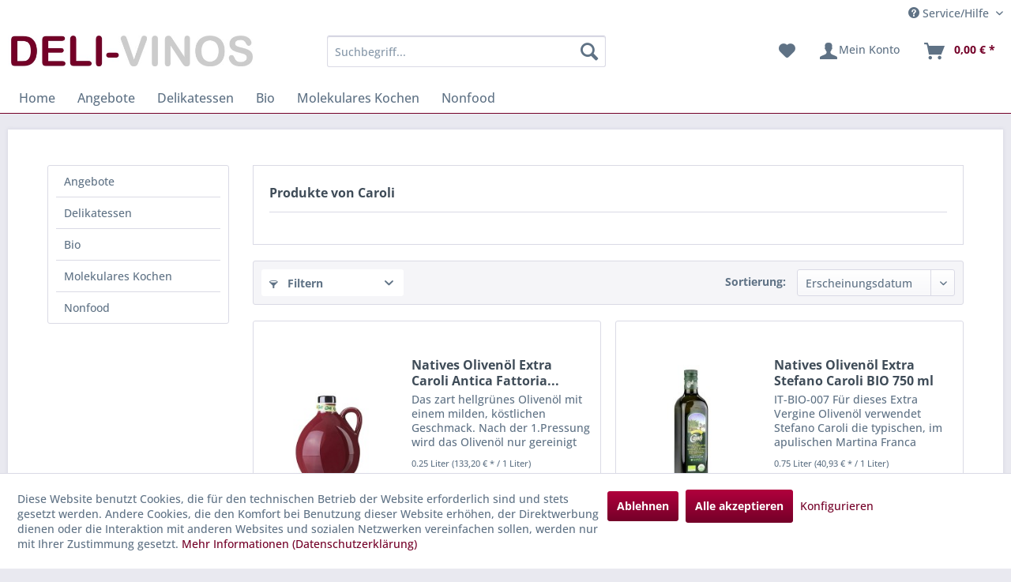

--- FILE ---
content_type: text/html; charset=UTF-8
request_url: https://www.deli-vinos.de/caroli/
body_size: 15405
content:
<!DOCTYPE html> <html class="no-js" lang="de" itemscope="itemscope" itemtype="https://schema.org/WebPage"> <head> <meta charset="utf-8"> <meta name="author" content="" /> <meta name="robots" content="index,follow" /> <meta name="revisit-after" content="15 days" /> <meta name="keywords" content="" /> <meta name="description" content="" /> <meta property="og:type" content="product" /> <meta property="og:site_name" content="DELI-VINOS" /> <meta property="og:title" content="Caroli" /> <meta property="og:description" content="" /> <meta name="twitter:card" content="product" /> <meta name="twitter:site" content="DELI-VINOS" /> <meta name="twitter:title" content="Caroli" /> <meta name="twitter:description" content="" /> <meta property="og:image" content="https://www.deli-vinos.de/media/image/28/dc/bb/logo_delivinos.jpg" /> <meta name="twitter:image" content="https://www.deli-vinos.de/media/image/28/dc/bb/logo_delivinos.jpg" /> <meta itemprop="copyrightHolder" content="DELI-VINOS" /> <meta itemprop="copyrightYear" content="2014" /> <meta itemprop="isFamilyFriendly" content="True" /> <meta itemprop="image" content="https://www.deli-vinos.de/media/image/28/dc/bb/logo_delivinos.jpg" /> <meta name="viewport" content="width=device-width, initial-scale=1.0"> <meta name="mobile-web-app-capable" content="yes"> <meta name="apple-mobile-web-app-title" content="DELI-VINOS"> <meta name="apple-mobile-web-app-capable" content="yes"> <meta name="apple-mobile-web-app-status-bar-style" content="default"> <link rel="apple-touch-icon-precomposed" href="https://www.deli-vinos.de/media/image/20/00/6b/apple_touch_dv180x180.png"> <link rel="shortcut icon" href="https://www.deli-vinos.de/media/unknown/54/09/e6/deli.ico"> <meta name="msapplication-navbutton-color" content="#740028" /> <meta name="application-name" content="DELI-VINOS" /> <meta name="msapplication-starturl" content="https://www.deli-vinos.de/" /> <meta name="msapplication-window" content="width=1024;height=768" /> <meta name="msapplication-TileImage" content="https://www.deli-vinos.de/media/image/23/89/2b/windows_deli150x150.png"> <meta name="msapplication-TileColor" content="#740028"> <meta name="theme-color" content="#740028" /> <link rel="canonical" href="https://www.deli-vinos.de/caroli/"/> <title itemprop="name">Caroli | DELI-VINOS</title> <link href="/web/cache/1749019717_a20bcfe203c256cc44cefc5f43723513.css" media="all" rel="stylesheet" type="text/css" /> <script>var bilobaGtagjsConfig = window.bilobaGtagjsConfig = {"respect_dnt":true,"enabled":true,"currency":"EUR","gaw_id":"857-588-6329","gaw_conversion_id":"997813855\/WRBACJnZxLoBEN_c5dsD","enable_advanced_conversion_data":false,"ga_id":"G-YPJE0ZYV89","ga_optout":true,"ga_anonymizeip":true,"google_business_vertical":"retail","currentConsentManager":"shopwareCookieConsentManager","dataAttributeForCustomConsentManagers":null,"debug_mode_enabled":true,"cookie_note_mode":1,"show_cookie_note":true};</script> <script>
// Disable tracking if the opt-out cookie exists.
var gaDisableStr = 'ga-disable-G-YPJE0ZYV89';
if (document.cookie.indexOf(gaDisableStr + '=true') > -1) {
window[gaDisableStr] = true;
}
// Opt-out function
function gaOptout() {
document.cookie = gaDisableStr + '=true; expires=Thu, 31 Dec 2199 23:59:59 UTC; path=/';
window[gaDisableStr] = true;
}
var bilobaGoogleGtagjs = {
isCookieAllowed: function() {
// Check if third partie consent manager is used and return true
if((window.bilobaGtagjsConfig.currentConsentManager == "cookieBot") || (window.bilobaGtagjsConfig.currentConsentManager == "UserCentrics") || (window.bilobaGtagjsConfig.currentConsentManager == "CCM19") || (window.bilobaGtagjsConfig.currentConsentManager == "CMP") || (window.bilobaGtagjsConfig.currentConsentManager == "cookieFirst")) {
return true;
}
if(document.cookie.indexOf('cookieDeclined=1') !== -1) {
return false;
}
if(document.cookie.indexOf('allowCookie=1') !== -1) {
return true;
}
return document.cookie.indexOf('"name":"biloba_google_gtagjs","active":true') !== -1;
},
isDntValid: function() {
if(bilobaGtagjsConfig.respect_dnt == false) {
return true;
}
// check if dnt is available
if (window.doNotTrack || navigator.doNotTrack || navigator.msDoNotTrack) {
// check if dnt is active
if (window.doNotTrack == "1" || navigator.doNotTrack == "yes" || navigator.doNotTrack == "1" || navigator.msDoNotTrack == "1") {
return false;
}
}
return true;
},
isOptout: function() {
var gaDisableStr = 'ga-disable-' + bilobaGtagjsConfig.ga_id;
if (document.cookie.indexOf(gaDisableStr + '=true') > -1) {
return true;
}
return false;
},
shouldLoad: function() {
return this.isCookieAllowed() && this.isDntValid() && !this.isOptout();
},
loadJs: function(){
var script = document.createElement('script');
// Check if third party Consent Manager is used
if(window.bilobaGtagjsConfig.currentConsentManager == "cookieBot") {
// Set type to text/plain
script.setAttribute('type', 'text/plain');
// Check if expert mode has a value
if(window.bilobaGtagjsConfig.dataAttributeForCustomConsentManagers) {
// Set the dataattribute
script.setAttribute('data-cookieconsent', window.bilobaGtagjsConfig.dataAttributeForCustomConsentManagers);
}else {
// Set the default dataattribute to marketing
script.setAttribute('data-cookieconsent', 'marketing');
}
}else if(window.bilobaGtagjsConfig.currentConsentManager == "UserCentrics") {
// Set type to text/plain
script.setAttribute('type', 'text/plain');
// Check if expert mode has a value
if(window.bilobaGtagjsConfig.dataAttributeForCustomConsentManagers) {
// Set the dataattribute
script.setAttribute('data-usercentrics', window.bilobaGtagjsConfig.dataAttributeForCustomConsentManagers);
}else {
// Set the default dataattribute to marketing
script.setAttribute('data-usercentrics', 'Google Analytics');
}
// If we use CookieFirst
}else if(window.bilobaGtagjsConfig.currentConsentManager == "cookieFirst") {
// Set type to text/plain
script.setAttribute('type', 'text/plain');
// Check if expert mode has a value
if(window.bilobaGtagjsConfig.dataAttributeForCustomConsentManagers) {
// Set the dataattribute
script.setAttribute('data-cookiefirst-category', window.bilobaGtagjsConfig.dataAttributeForCustomConsentManagers);
}else {
// Set the default dataattribute to advertising
script.setAttribute('data-cookiefirst-category', 'advertising');
}
}else if(window.bilobaGtagjsConfig.currentConsentManager == "CCM19") {
// Set type to text/plain
script.setAttribute('type', 'text/x-ccm-loader');
}else if(window.bilobaGtagjsConfig.currentConsentManager == "CMP") {
// Set type to text/plain
script.setAttribute('type', 'text/plain');
// Set the dataattribute
script.setAttribute('data-cmp-vendor', "s26");
// Adding class name
script.setAttribute('class' , "cmplazyload");
}else {
script.setAttribute('type', 'text/javascript');
}
// script.setAttribute('type', 'text/javascript');
script.setAttribute('src', 'https://www.googletagmanager.com/gtag/js?id=' + (bilobaGtagjsConfig.ga_id ? bilobaGtagjsConfig.ga_id : bilobaGtagjsConfig.gaw_id));
document.getElementsByTagName('head')[0].appendChild(script);
},
// consent update event
consentGranted: function() {
gtag('consent', 'update', {
'ad_storage': 'granted',
'ad_user_data': 'granted',
'ad_personalization': 'granted',
'analytics_storage': 'granted'
});
},
isGA4ID: function() {
return bilobaGtagjsConfig.ga_id.startsWith("G");
}
};
window.dataLayer = window.dataLayer || [];
function gtag(){window.dataLayer.push(arguments)};
// LoadJS when the page is loading
if(bilobaGoogleGtagjs.shouldLoad()) {
if((((bilobaGtagjsConfig.ga_id !== '' && bilobaGtagjsConfig.ga_id !== null ) && (bilobaGtagjsConfig.gaw_id !== '' && bilobaGtagjsConfig.gaw_id !== null ))
|| ((bilobaGtagjsConfig.ga_id !== '' && bilobaGtagjsConfig.ga_id !== null )
|| (bilobaGtagjsConfig.gaw_id !== '' && bilobaGtagjsConfig.gaw_id !== null ))) && !bilobaGoogleGtagjs.isOptout()) {
bilobaGoogleGtagjs.loadJs();
}
gtag('consent', 'update', {
'ad_storage': 'granted',
'ad_user_data': 'granted',
'ad_personalization': 'granted',
'analytics_storage': 'granted'
});
}else {
// If Cookie consent is given update storages
gtag('consent', 'default', {
'ad_storage': 'denied',
'ad_user_data': 'denied',
'ad_personalization': 'denied',
'analytics_storage': 'denied'
});
}
gtag('js', new Date());
gtag('config', '857-588-6329', {'send_page_view': false});gtag('config', 'G-YPJE0ZYV89', {'anonymize_ip': true, 'send_page_view': false, 'debug_mode': true});gtag('event','page_view', { google_business_vertical: 'retail'});gtag('event', 'view_item_list', {"currency": 'EUR',"items": [{
"item_id": "F48586",
"item_name": "Natives Olivenöl Extra Caroli Antica Fattoria Krug Bordeaux 250 ml",
"item_brand": "Caroli",
"item_list_name": "Article Listing",
"item_brand": "Caroli",
"quantity": 1,
"list_position": 1,
"price":  33.30,
"google_business_vertical": "retail"
}
,{
"item_id": "F30069",
"item_name": "Natives Olivenöl Extra Stefano Caroli BIO 750 ml",
"item_brand": "Caroli",
"item_list_name": "Article Listing",
"item_brand": "Caroli",
"quantity": 1,
"list_position": 2,
"price":  30.70,
"google_business_vertical": "retail"
}
,{
"item_id": "F25992",
"item_name": "Natives Olivenöl Extra Caroli mit Orange aromatisiert 250 ml",
"item_brand": "Caroli",
"item_list_name": "Article Listing",
"item_brand": "Caroli",
"quantity": 1,
"list_position": 3,
"price":  15.80,
"google_business_vertical": "retail"
}
,{
"item_id": "F25994",
"item_name": "Natives Olivenöl Extra Caroli mit Bergamotte aromatisiert 250 ml",
"item_brand": "Caroli",
"item_list_name": "Article Listing",
"item_brand": "Caroli",
"quantity": 1,
"list_position": 4,
"price":  17.30,
"google_business_vertical": "retail"
}
,{
"item_id": "F14985",
"item_name": "Cotto d´ Uva - eingekochter Traubenmost 250 ml",
"item_brand": "Caroli",
"item_list_name": "Article Listing",
"item_brand": "Caroli",
"quantity": 1,
"list_position": 5,
"price":  14.60,
"google_business_vertical": "retail"
}
,{
"item_id": "F11922",
"item_name": "Natives Olivenöl Extra Caroli Antica Fattoria 1. Pressung 1 l",
"item_brand": "Caroli",
"item_list_name": "Article Listing",
"item_brand": "Caroli",
"quantity": 1,
"list_position": 6,
"price":  36.00,
"google_business_vertical": "retail"
}
,{
"item_id": "F11923",
"item_name": "Natives Olivenöl Extra Caroli Antica Masseria Delicato kräftig fruchtig 250 ml",
"item_brand": "Caroli",
"item_list_name": "Article Listing",
"item_brand": "Caroli",
"quantity": 1,
"list_position": 7,
"price":  14.00,
"google_business_vertical": "retail"
}
,{
"item_id": "F11924",
"item_name": "Natives Olivenöl Extra Caroli Antica Fattoria 1. Pressung 500 ml",
"item_brand": "Caroli",
"item_list_name": "Article Listing",
"item_brand": "Caroli",
"quantity": 1,
"list_position": 8,
"price":  23.00,
"google_business_vertical": "retail"
}
,{
"item_id": "F11933",
"item_name": "Natives Olivenöl Extra Caroli mit Zitrone aromatisiert 250 ml",
"item_brand": "Caroli",
"item_list_name": "Article Listing",
"item_brand": "Caroli",
"quantity": 1,
"list_position": 9,
"price":  17.80,
"google_business_vertical": "retail"
}
,{
"item_id": "F11936",
"item_name": "Natives Olivenöl Extra Caroli mit Rosmarin aromatisiert 250 ml",
"item_brand": "Caroli",
"item_list_name": "Article Listing",
"item_brand": "Caroli",
"quantity": 1,
"list_position": 10,
"price":  18.90,
"google_business_vertical": "retail"
}
,{
"item_id": "F11939",
"item_name": "Natives Olivenöl Extra Caroli mit weißem Trüffel-Aroma aromatisiert 250 ml",
"item_brand": "Caroli",
"item_list_name": "Article Listing",
"item_brand": "Caroli",
"quantity": 1,
"list_position": 11,
"price":  22.60,
"google_business_vertical": "retail"
}
,{
"item_id": "F11940",
"item_name": "Natives Olivenöl Extra Caroli Auslese Monti del Duca zart fruchtig 500 ml",
"item_brand": "Caroli",
"item_list_name": "Article Listing",
"item_brand": "Caroli",
"quantity": 1,
"list_position": 12,
"price":  32.70,
"google_business_vertical": "retail"
}
]
});
</script> </head> <body class="is--ctl-listing is--act-manufacturer" > <div data-paypalUnifiedMetaDataContainer="true" data-paypalUnifiedRestoreOrderNumberUrl="https://www.deli-vinos.de/widgets/PaypalUnifiedOrderNumber/restoreOrderNumber" class="is--hidden"> </div> <input type="hidden" name="sBitGlobalCurrency" value="EUR"/> <input type="hidden" name="sGoogleBussinessVertical" value="retail"/> <div class="page-wrap"> <noscript class="noscript-main"> <div class="alert is--warning"> <div class="alert--icon"> <i class="icon--element icon--warning"></i> </div> <div class="alert--content"> Um DELI-VINOS in vollem Umfang nutzen zu k&ouml;nnen, empfehlen wir Ihnen Javascript in Ihrem Browser zu aktiveren. </div> </div> </noscript> <header class="header-main"> <div class="top-bar"> <div class="container block-group"> <nav class="top-bar--navigation block" role="menubar">   <div class="navigation--entry entry--compare is--hidden" role="menuitem" aria-haspopup="true" data-drop-down-menu="true">   </div> <div class="navigation--entry entry--service has--drop-down" role="menuitem" aria-haspopup="true" data-drop-down-menu="true"> <i class="icon--service"></i> Service/Hilfe <ul class="service--list is--rounded" role="menu"> <li class="service--entry" role="menuitem"> <a class="service--link" href="https://www.deli-vinos.de/barrierefreiheitsstaerkungsgesetz-bfsg" title="Barrierefreiheitsstärkungsgesetz (BFSG)" > Barrierefreiheitsstärkungsgesetz (BFSG) </a> </li> <li class="service--entry" role="menuitem"> <a class="service--link" href="javascript:openCookieConsentManager()" title="Cookie-Einstellungen" > Cookie-Einstellungen </a> </li> <li class="service--entry" role="menuitem"> <a class="service--link" href="https://www.deli-vinos.de/wie-bestelle-ich" title="Wie bestelle ich?" > Wie bestelle ich? </a> </li> <li class="service--entry" role="menuitem"> <a class="service--link" href="https://www.deli-vinos.de/login-nicht-moeglich" title="Login nicht möglich?" target="_parent"> Login nicht möglich? </a> </li> <li class="service--entry" role="menuitem"> <a class="service--link" href="https://www.deli-vinos.de/versand-und-zahlungsbedingungen" title="Versand- und Zahlungsbedingungen" > Versand- und Zahlungsbedingungen </a> </li> <li class="service--entry" role="menuitem"> <a class="service--link" href="https://www.deli-vinos.de/widerrufsrecht" title="Widerrufsrecht" > Widerrufsrecht </a> </li> <li class="service--entry" role="menuitem"> <a class="service--link" href="https://www.deli-vinos.de/agb" title="AGB" > AGB </a> </li> <li class="service--entry" role="menuitem"> <a class="service--link" href="https://www.deli-vinos.de/datenschutz" title="Datenschutz" > Datenschutz </a> </li> <li class="service--entry" role="menuitem"> <a class="service--link" href="https://www.deli-vinos.de/impressum" title="Impressum" > Impressum </a> </li> </ul> </div> </nav> </div> </div> <div class="container header--navigation"> <div class="logo-main block-group" role="banner"> <div class="logo--shop block"> <a class="logo--link" href="https://www.deli-vinos.de/" title="DELI-VINOS - zur Startseite wechseln"> <picture> <source srcset="https://www.deli-vinos.de/media/image/28/dc/bb/logo_delivinos.jpg" media="(min-width: 78.75em)"> <source srcset="https://www.deli-vinos.de/media/image/28/dc/bb/logo_delivinos.jpg" media="(min-width: 64em)"> <source srcset="https://www.deli-vinos.de/media/image/28/dc/bb/logo_delivinos.jpg" media="(min-width: 48em)"> <img srcset="https://www.deli-vinos.de/media/image/28/dc/bb/logo_delivinos.jpg" alt="DELI-VINOS - zur Startseite wechseln" /> </picture> </a> </div> </div> <nav class="shop--navigation block-group"> <ul class="navigation--list block-group" role="menubar"> <li class="navigation--entry entry--menu-left" role="menuitem"> <a class="entry--link entry--trigger btn is--icon-left" href="#offcanvas--left" data-offcanvas="true" data-offCanvasSelector=".sidebar-main" aria-label="Menü"> <i class="icon--menu"></i> Menü </a> </li> <li class="navigation--entry entry--search" role="menuitem" data-search="true" aria-haspopup="true" data-minLength="3"> <a class="btn entry--link entry--trigger" href="#show-hide--search" title="Suche anzeigen / schließen" aria-label="Suche anzeigen / schließen"> <i class="icon--search"></i> <span class="search--display">Suchen</span> </a> <form action="/search" method="get" class="main-search--form"> <input type="search" name="sSearch" aria-label="Suchbegriff..." class="main-search--field" autocomplete="off" autocapitalize="off" placeholder="Suchbegriff..." maxlength="30" /> <button type="submit" class="main-search--button" aria-label="Suchen"> <i class="icon--search"></i> <span class="main-search--text">Suchen</span> </button> <div class="form--ajax-loader">&nbsp;</div> </form> <div class="main-search--results"></div> </li>  <li class="navigation--entry entry--notepad" role="menuitem"> <a href="https://www.deli-vinos.de/note" title="Merkzettel" aria-label="Merkzettel" class="btn"> <i class="icon--heart"></i> </a> </li> <li class="navigation--entry entry--account" role="menuitem" data-offcanvas="true" data-offCanvasSelector=".account--dropdown-navigation"> <a href="https://www.deli-vinos.de/account" title="Mein Konto" aria-label="Mein Konto" class="btn is--icon-left entry--link account--link"> <i class="icon--account"></i> <span class="account--display"> Mein Konto </span> </a> </li> <li class="navigation--entry entry--cart" role="menuitem"> <a class="btn is--icon-left cart--link" href="https://www.deli-vinos.de/checkout/cart" title="Warenkorb" aria-label="Warenkorb"> <span class="cart--display"> Warenkorb </span> <span class="badge is--primary is--minimal cart--quantity is--hidden">0</span> <i class="icon--basket"></i> <span class="cart--amount"> 0,00&nbsp;&euro; * </span> </a> <div class="ajax-loader">&nbsp;</div> </li>  </ul> </nav> <div class="container--ajax-cart" data-collapse-cart="true" data-displayMode="offcanvas"></div> </div> </header> <nav class="navigation-main"> <div class="container" data-menu-scroller="true" data-listSelector=".navigation--list.container" data-viewPortSelector=".navigation--list-wrapper"> <div class="navigation--list-wrapper"> <ul class="navigation--list container" role="menubar" itemscope="itemscope" itemtype="https://schema.org/SiteNavigationElement"> <li class="navigation--entry is--home" role="menuitem"><a class="navigation--link is--first" href="https://www.deli-vinos.de/" title="Home" aria-label="Home" itemprop="url"><span itemprop="name">Home</span></a></li><li class="navigation--entry" role="menuitem"><a class="navigation--link" href="https://www.deli-vinos.de/angebote/" title="Angebote" aria-label="Angebote" itemprop="url"><span itemprop="name">Angebote</span></a></li><li class="navigation--entry" role="menuitem"><a class="navigation--link" href="https://www.deli-vinos.de/delikatessen/" title="Delikatessen" aria-label="Delikatessen" itemprop="url"><span itemprop="name">Delikatessen</span></a></li><li class="navigation--entry" role="menuitem"><a class="navigation--link" href="https://www.deli-vinos.de/bio/" title="Bio" aria-label="Bio" itemprop="url"><span itemprop="name">Bio</span></a></li><li class="navigation--entry" role="menuitem"><a class="navigation--link" href="https://www.deli-vinos.de/molekulares-kochen/" title="Molekulares Kochen" aria-label="Molekulares Kochen" itemprop="url"><span itemprop="name">Molekulares Kochen</span></a></li><li class="navigation--entry" role="menuitem"><a class="navigation--link" href="https://www.deli-vinos.de/nonfood/" title="Nonfood" aria-label="Nonfood" itemprop="url"><span itemprop="name">Nonfood</span></a></li> </ul> </div> </div> </nav> <section class=" content-main container block-group"> <div class="content-main--inner"> <div id='cookie-consent' class='off-canvas is--left block-transition' data-cookie-consent-manager='true' data-cookieTimeout='60'> <div class='cookie-consent--header cookie-consent--close'> Cookie-Einstellungen <i class="icon--arrow-right"></i> </div> <div class='cookie-consent--description'> Diese Website benutzt Cookies, die für den technischen Betrieb der Website erforderlich sind und stets gesetzt werden. Andere Cookies, die den Komfort bei Benutzung dieser Website erhöhen, der Direktwerbung dienen oder die Interaktion mit anderen Websites und sozialen Netzwerken vereinfachen sollen, werden nur mit Ihrer Zustimmung gesetzt. </div> <div class='cookie-consent--configuration'> <div class='cookie-consent--configuration-header'> <div class='cookie-consent--configuration-header-text'>Konfiguration</div> </div> <div class='cookie-consent--configuration-main'> <div class='cookie-consent--group'> <input type="hidden" class="cookie-consent--group-name" value="technical" /> <label class="cookie-consent--group-state cookie-consent--state-input cookie-consent--required"> <input type="checkbox" name="technical-state" class="cookie-consent--group-state-input" disabled="disabled" checked="checked"/> <span class="cookie-consent--state-input-element"></span> </label> <div class='cookie-consent--group-title' data-collapse-panel='true' data-contentSiblingSelector=".cookie-consent--group-container"> <div class="cookie-consent--group-title-label cookie-consent--state-label"> Technisch erforderlich </div> <span class="cookie-consent--group-arrow is-icon--right"> <i class="icon--arrow-right"></i> </span> </div> <div class='cookie-consent--group-container'> <div class='cookie-consent--group-description'> Diese Cookies sind für die Grundfunktionen des Shops notwendig. </div> <div class='cookie-consent--cookies-container'> <div class='cookie-consent--cookie'> <input type="hidden" class="cookie-consent--cookie-name" value="cookieDeclined" /> <label class="cookie-consent--cookie-state cookie-consent--state-input cookie-consent--required"> <input type="checkbox" name="cookieDeclined-state" class="cookie-consent--cookie-state-input" disabled="disabled" checked="checked" /> <span class="cookie-consent--state-input-element"></span> </label> <div class='cookie--label cookie-consent--state-label'> "Alle Cookies ablehnen" Cookie </div> </div> <div class='cookie-consent--cookie'> <input type="hidden" class="cookie-consent--cookie-name" value="allowCookie" /> <label class="cookie-consent--cookie-state cookie-consent--state-input cookie-consent--required"> <input type="checkbox" name="allowCookie-state" class="cookie-consent--cookie-state-input" disabled="disabled" checked="checked" /> <span class="cookie-consent--state-input-element"></span> </label> <div class='cookie--label cookie-consent--state-label'> "Alle Cookies annehmen" Cookie </div> </div> <div class='cookie-consent--cookie'> <input type="hidden" class="cookie-consent--cookie-name" value="shop" /> <label class="cookie-consent--cookie-state cookie-consent--state-input cookie-consent--required"> <input type="checkbox" name="shop-state" class="cookie-consent--cookie-state-input" disabled="disabled" checked="checked" /> <span class="cookie-consent--state-input-element"></span> </label> <div class='cookie--label cookie-consent--state-label'> Ausgewählter Shop </div> </div> <div class='cookie-consent--cookie'> <input type="hidden" class="cookie-consent--cookie-name" value="csrf_token" /> <label class="cookie-consent--cookie-state cookie-consent--state-input cookie-consent--required"> <input type="checkbox" name="csrf_token-state" class="cookie-consent--cookie-state-input" disabled="disabled" checked="checked" /> <span class="cookie-consent--state-input-element"></span> </label> <div class='cookie--label cookie-consent--state-label'> CSRF-Token </div> </div> <div class='cookie-consent--cookie'> <input type="hidden" class="cookie-consent--cookie-name" value="cookiePreferences" /> <label class="cookie-consent--cookie-state cookie-consent--state-input cookie-consent--required"> <input type="checkbox" name="cookiePreferences-state" class="cookie-consent--cookie-state-input" disabled="disabled" checked="checked" /> <span class="cookie-consent--state-input-element"></span> </label> <div class='cookie--label cookie-consent--state-label'> Cookie-Einstellungen </div> </div> <div class='cookie-consent--cookie'> <input type="hidden" class="cookie-consent--cookie-name" value="x-cache-context-hash" /> <label class="cookie-consent--cookie-state cookie-consent--state-input cookie-consent--required"> <input type="checkbox" name="x-cache-context-hash-state" class="cookie-consent--cookie-state-input" disabled="disabled" checked="checked" /> <span class="cookie-consent--state-input-element"></span> </label> <div class='cookie--label cookie-consent--state-label'> Individuelle Preise </div> </div> <div class='cookie-consent--cookie'> <input type="hidden" class="cookie-consent--cookie-name" value="nocache" /> <label class="cookie-consent--cookie-state cookie-consent--state-input cookie-consent--required"> <input type="checkbox" name="nocache-state" class="cookie-consent--cookie-state-input" disabled="disabled" checked="checked" /> <span class="cookie-consent--state-input-element"></span> </label> <div class='cookie--label cookie-consent--state-label'> Kundenspezifisches Caching </div> </div> <div class='cookie-consent--cookie'> <input type="hidden" class="cookie-consent--cookie-name" value="paypal-cookies" /> <label class="cookie-consent--cookie-state cookie-consent--state-input cookie-consent--required"> <input type="checkbox" name="paypal-cookies-state" class="cookie-consent--cookie-state-input" disabled="disabled" checked="checked" /> <span class="cookie-consent--state-input-element"></span> </label> <div class='cookie--label cookie-consent--state-label'> PayPal-Zahlungen </div> </div> <div class='cookie-consent--cookie'> <input type="hidden" class="cookie-consent--cookie-name" value="session" /> <label class="cookie-consent--cookie-state cookie-consent--state-input cookie-consent--required"> <input type="checkbox" name="session-state" class="cookie-consent--cookie-state-input" disabled="disabled" checked="checked" /> <span class="cookie-consent--state-input-element"></span> </label> <div class='cookie--label cookie-consent--state-label'> Session </div> </div> <div class='cookie-consent--cookie'> <input type="hidden" class="cookie-consent--cookie-name" value="currency" /> <label class="cookie-consent--cookie-state cookie-consent--state-input cookie-consent--required"> <input type="checkbox" name="currency-state" class="cookie-consent--cookie-state-input" disabled="disabled" checked="checked" /> <span class="cookie-consent--state-input-element"></span> </label> <div class='cookie--label cookie-consent--state-label'> Währungswechsel </div> </div> </div> </div> </div> <div class='cookie-consent--group'> <input type="hidden" class="cookie-consent--group-name" value="comfort" /> <label class="cookie-consent--group-state cookie-consent--state-input"> <input type="checkbox" name="comfort-state" class="cookie-consent--group-state-input"/> <span class="cookie-consent--state-input-element"></span> </label> <div class='cookie-consent--group-title' data-collapse-panel='true' data-contentSiblingSelector=".cookie-consent--group-container"> <div class="cookie-consent--group-title-label cookie-consent--state-label"> Komfortfunktionen </div> <span class="cookie-consent--group-arrow is-icon--right"> <i class="icon--arrow-right"></i> </span> </div> <div class='cookie-consent--group-container'> <div class='cookie-consent--group-description'> Diese Cookies werden genutzt um das Einkaufserlebnis noch ansprechender zu gestalten, beispielsweise für die Wiedererkennung des Besuchers. </div> <div class='cookie-consent--cookies-container'> <div class='cookie-consent--cookie'> <input type="hidden" class="cookie-consent--cookie-name" value="sUniqueID" /> <label class="cookie-consent--cookie-state cookie-consent--state-input"> <input type="checkbox" name="sUniqueID-state" class="cookie-consent--cookie-state-input" /> <span class="cookie-consent--state-input-element"></span> </label> <div class='cookie--label cookie-consent--state-label'> Merkzettel </div> </div> </div> </div> </div> <div class='cookie-consent--group'> <input type="hidden" class="cookie-consent--group-name" value="statistics" /> <label class="cookie-consent--group-state cookie-consent--state-input"> <input type="checkbox" name="statistics-state" class="cookie-consent--group-state-input"/> <span class="cookie-consent--state-input-element"></span> </label> <div class='cookie-consent--group-title' data-collapse-panel='true' data-contentSiblingSelector=".cookie-consent--group-container"> <div class="cookie-consent--group-title-label cookie-consent--state-label"> Statistik & Tracking </div> <span class="cookie-consent--group-arrow is-icon--right"> <i class="icon--arrow-right"></i> </span> </div> <div class='cookie-consent--group-container'> <div class='cookie-consent--cookies-container'> <div class='cookie-consent--cookie'> <input type="hidden" class="cookie-consent--cookie-name" value="x-ua-device" /> <label class="cookie-consent--cookie-state cookie-consent--state-input"> <input type="checkbox" name="x-ua-device-state" class="cookie-consent--cookie-state-input" /> <span class="cookie-consent--state-input-element"></span> </label> <div class='cookie--label cookie-consent--state-label'> Endgeräteerkennung </div> </div> <div class='cookie-consent--cookie'> <input type="hidden" class="cookie-consent--cookie-name" value="biloba_google_gtagjs" /> <label class="cookie-consent--cookie-state cookie-consent--state-input"> <input type="checkbox" name="biloba_google_gtagjs-state" class="cookie-consent--cookie-state-input" /> <span class="cookie-consent--state-input-element"></span> </label> <div class='cookie--label cookie-consent--state-label'> Google Analytics / AdWords </div> </div> <div class='cookie-consent--cookie'> <input type="hidden" class="cookie-consent--cookie-name" value="partner" /> <label class="cookie-consent--cookie-state cookie-consent--state-input"> <input type="checkbox" name="partner-state" class="cookie-consent--cookie-state-input" /> <span class="cookie-consent--state-input-element"></span> </label> <div class='cookie--label cookie-consent--state-label'> Partnerprogramm </div> </div> </div> </div> </div> </div> </div> <div class="cookie-consent--save"> <input class="cookie-consent--save-button btn is--primary" type="button" value="Einstellungen speichern" /> </div> </div> <aside class="sidebar-main off-canvas"> <div class="navigation--smartphone"> <ul class="navigation--list "> <li class="navigation--entry entry--close-off-canvas"> <a href="#close-categories-menu" title="Menü schließen" class="navigation--link"> Menü schließen <i class="icon--arrow-right"></i> </a> </li> </ul> <div class="mobile--switches">   </div> </div> <div class="sidebar--categories-wrapper" data-subcategory-nav="true" data-mainCategoryId="3" data-categoryId="0" data-fetchUrl=""> <div class="categories--headline navigation--headline"> Kategorien </div> <div class="sidebar--categories-navigation"> <ul class="sidebar--navigation categories--navigation navigation--list is--drop-down is--level0 is--rounded" role="menu"> <li class="navigation--entry" role="menuitem"> <a class="navigation--link" href="https://www.deli-vinos.de/angebote/" data-categoryId="597" data-fetchUrl="/widgets/listing/getCategory/categoryId/597" title="Angebote" > Angebote </a> </li> <li class="navigation--entry has--sub-children" role="menuitem"> <a class="navigation--link link--go-forward" href="https://www.deli-vinos.de/delikatessen/" data-categoryId="5" data-fetchUrl="/widgets/listing/getCategory/categoryId/5" title="Delikatessen" > Delikatessen <span class="is--icon-right"> <i class="icon--arrow-right"></i> </span> </a> </li> <li class="navigation--entry has--sub-children" role="menuitem"> <a class="navigation--link link--go-forward" href="https://www.deli-vinos.de/bio/" data-categoryId="9" data-fetchUrl="/widgets/listing/getCategory/categoryId/9" title="Bio" > Bio <span class="is--icon-right"> <i class="icon--arrow-right"></i> </span> </a> </li> <li class="navigation--entry has--sub-children" role="menuitem"> <a class="navigation--link link--go-forward" href="https://www.deli-vinos.de/molekulares-kochen/" data-categoryId="12" data-fetchUrl="/widgets/listing/getCategory/categoryId/12" title="Molekulares Kochen" > Molekulares Kochen <span class="is--icon-right"> <i class="icon--arrow-right"></i> </span> </a> </li> <li class="navigation--entry has--sub-children" role="menuitem"> <a class="navigation--link link--go-forward" href="https://www.deli-vinos.de/nonfood/" data-categoryId="7" data-fetchUrl="/widgets/listing/getCategory/categoryId/7" title="Nonfood" > Nonfood <span class="is--icon-right"> <i class="icon--arrow-right"></i> </span> </a> </li> </ul> </div> <div class="shop-sites--container is--rounded"> <div class="shop-sites--headline navigation--headline"> Informationen </div> <ul class="shop-sites--navigation sidebar--navigation navigation--list is--drop-down is--level0" role="menu"> <li class="navigation--entry" role="menuitem"> <a class="navigation--link" href="https://www.deli-vinos.de/barrierefreiheitsstaerkungsgesetz-bfsg" title="Barrierefreiheitsstärkungsgesetz (BFSG)" data-categoryId="68" data-fetchUrl="/widgets/listing/getCustomPage/pageId/68" > Barrierefreiheitsstärkungsgesetz (BFSG) </a> </li> <li class="navigation--entry" role="menuitem"> <a class="navigation--link" href="javascript:openCookieConsentManager()" title="Cookie-Einstellungen" data-categoryId="64" data-fetchUrl="/widgets/listing/getCustomPage/pageId/64" > Cookie-Einstellungen </a> </li> <li class="navigation--entry" role="menuitem"> <a class="navigation--link" href="https://www.deli-vinos.de/wie-bestelle-ich" title="Wie bestelle ich?" data-categoryId="43" data-fetchUrl="/widgets/listing/getCustomPage/pageId/43" > Wie bestelle ich? </a> </li> <li class="navigation--entry" role="menuitem"> <a class="navigation--link" href="https://www.deli-vinos.de/login-nicht-moeglich" title="Login nicht möglich?" data-categoryId="54" data-fetchUrl="/widgets/listing/getCustomPage/pageId/54" target="_parent"> Login nicht möglich? </a> </li> <li class="navigation--entry" role="menuitem"> <a class="navigation--link" href="https://www.deli-vinos.de/versand-und-zahlungsbedingungen" title="Versand- und Zahlungsbedingungen" data-categoryId="6" data-fetchUrl="/widgets/listing/getCustomPage/pageId/6" > Versand- und Zahlungsbedingungen </a> </li> <li class="navigation--entry" role="menuitem"> <a class="navigation--link" href="https://www.deli-vinos.de/widerrufsrecht" title="Widerrufsrecht" data-categoryId="8" data-fetchUrl="/widgets/listing/getCustomPage/pageId/8" > Widerrufsrecht </a> </li> <li class="navigation--entry" role="menuitem"> <a class="navigation--link" href="https://www.deli-vinos.de/agb" title="AGB" data-categoryId="4" data-fetchUrl="/widgets/listing/getCustomPage/pageId/4" > AGB </a> </li> <li class="navigation--entry" role="menuitem"> <a class="navigation--link" href="https://www.deli-vinos.de/datenschutz" title="Datenschutz" data-categoryId="7" data-fetchUrl="/widgets/listing/getCustomPage/pageId/7" > Datenschutz </a> </li> <li class="navigation--entry" role="menuitem"> <a class="navigation--link" href="https://www.deli-vinos.de/impressum" title="Impressum" data-categoryId="3" data-fetchUrl="/widgets/listing/getCustomPage/pageId/3" > Impressum </a> </li> </ul> </div> </div> </aside> <div class="content--wrapper"> <div class="content listing--content"> <div class="vendor--info panel has--border"> <h1 class="panel--title is--underline"> Produkte von Caroli </h1> <div class="panel--body is--wide"> </div> </div> <div class="listing--wrapper"> <div data-listing-actions="true" class="listing--actions is--rounded without-pagination"> <div class="action--filter-btn"> <a href="#" class="filter--trigger btn is--small" data-filter-trigger="true" data-offcanvas="true" data-offCanvasSelector=".action--filter-options" data-closeButtonSelector=".filter--close-btn"> <i class="icon--filter"></i> Filtern <span class="action--collapse-icon"></span> </a> </div> <form class="action--sort action--content block" method="get" data-action-form="true"> <input type="hidden" name="p" value="1"> <label for="o" class="sort--label action--label">Sortierung:</label> <div class="sort--select select-field"> <select id="o" name="o" class="sort--field action--field" data-auto-submit="true" > <option value="1" selected="selected">Erscheinungsdatum</option> <option value="2">Beliebtheit</option> <option value="3">Niedrigster Preis</option> <option value="4">Höchster Preis</option> <option value="5">Artikelbezeichnung</option> </select> </div> </form> <div class="action--filter-options off-canvas"> <a href="#" class="filter--close-btn" data-show-products-text="%s Produkt(e) anzeigen"> Filter schließen <i class="icon--arrow-right"></i> </a> <div class="filter--container"> <form id="filter" method="get" data-filter-form="true" data-is-in-sidebar="false" data-listing-url="https://www.deli-vinos.de/widgets/listing/listingCount/sSupplier/171/sCategory/3" data-is-filtered="0" data-load-facets="false" data-instant-filter-result="false" class=""> <div class="filter--actions filter--actions-top"> <button type="submit" class="btn is--primary filter--btn-apply is--large is--icon-right" disabled="disabled"> <span class="filter--count"></span> Produkte anzeigen <i class="icon--cycle"></i> </button> </div> <input type="hidden" name="p" value="1"/> <input type="hidden" name="o" value="1"/> <input type="hidden" name="n" value="12"/> <div class="filter--facet-container"> <div class="filter-panel filter--value facet--immediate_delivery" data-filter-type="value" data-facet-name="immediate_delivery" data-field-name="delivery"> <div class="filter-panel--flyout"> <label class="filter-panel--title" for="delivery" title="Sofort lieferbar"> Sofort lieferbar </label> <span class="filter-panel--input filter-panel--checkbox"> <input type="checkbox" id="delivery" name="delivery" value="1" /> <span class="input--state checkbox--state">&nbsp;</span> </span> </div> </div> <div class="filter-panel filter--range facet--price" data-filter-type="range" data-facet-name="price" data-field-name="price"> <div class="filter-panel--flyout"> <label class="filter-panel--title" title="Preis"> Preis </label> <span class="filter-panel--icon"></span> <div class="filter-panel--content"> <div class="range-slider" data-range-slider="true" data-roundPretty="false" data-labelFormat="0,00&nbsp;&euro;" data-suffix="" data-stepCount="100" data-stepCurve="linear" data-startMin="14" data-digits="2" data-startMax="42" data-rangeMin="14" data-rangeMax="42"> <input type="hidden" id="min" name="min" data-range-input="min" value="14" disabled="disabled" /> <input type="hidden" id="max" name="max" data-range-input="max" value="42" disabled="disabled" /> <div class="filter-panel--range-info"> <span class="range-info--min"> von </span> <label class="range-info--label" for="min" data-range-label="min"> 14 </label> <span class="range-info--max"> bis </span> <label class="range-info--label" for="max" data-range-label="max"> 42 </label> </div> </div> </div> </div> </div> </div> <div class="filter--active-container" data-reset-label="Alle Filter zurücksetzen"> </div> <div class="filter--actions filter--actions-bottom"> <button type="submit" class="btn is--primary filter--btn-apply is--large is--icon-right" disabled="disabled"> <span class="filter--count"></span> Produkte anzeigen <i class="icon--cycle"></i> </button> </div> </form> </div> </div> <div class="listing--paging panel--paging"> <a title="" aria-label="" class="paging--link is--active">1</a> <a href="/caroli/?p=2" title="Nächste Seite" aria-label="Nächste Seite" class="paging--link paging--next" data-action-link="true"> <i class="icon--arrow-right"></i> </a> <a href="/caroli/?p=2" title="Letzte Seite" aria-label="Letzte Seite" class="paging--link paging--next" data-action-link="true"> <i class="icon--arrow-right"></i> <i class="icon--arrow-right"></i> </a> <span class="paging--display"> von <strong>2</strong> </span> <form class="action--per-page action--content block" method="get" data-action-form="true"> <input type="hidden" name="p" value="1"> <label for="n" class="per-page--label action--label">Artikel pro Seite:</label> <div class="per-page--select select-field"> <select id="n" name="n" class="per-page--field action--field" data-auto-submit="true" > <option value="12" selected="selected">12</option> <option value="24" >24</option> <option value="36" >36</option> <option value="48" >48</option> </select> </div> </form> </div> </div> <div class="listing--container"> <div class="listing-no-filter-result"> <div class="alert is--info is--rounded is--hidden"> <div class="alert--icon"> <i class="icon--element icon--info"></i> </div> <div class="alert--content"> Für die Filterung wurden keine Ergebnisse gefunden! </div> </div> </div> <div class="listing" data-ajax-wishlist="true" data-compare-ajax="true" data-infinite-scrolling="true" data-productBoxLayout="basic" data-ajaxUrl="/widgets/Listing/ajaxListing/sSupplier/171" data-loadPreviousSnippet="Vorherige Artikel laden" data-loadMoreSnippet="Weitere Artikel laden" data-categoryId="3" data-pages="2" data-threshold="2" data-pageShortParameter="p"> <div class="product--box box--basic" data-page-index="1" data-ordernumber="F48586" > <div class="box--content is--rounded"> <div class="product--badges"> </div> <div class="product--info"> <a href="https://www.deli-vinos.de/delikatessen/oele/italien/13307/natives-olivenoel-extra-caroli-antica-fattoria-krug-bordeaux-250-ml" title="Natives Olivenöl Extra Caroli Antica Fattoria Krug Bordeaux 250 ml" class="product--image" data-product-ordernumber="F48586"data-product-name="Natives Olivenöl Extra Caroli Antica Fattoria Krug Bordeaux 250 ml"data-category-info=""data-product-price="33.30" > <span class="image--element"> <span class="image--media"> <img srcset="https://www.deli-vinos.de/media/image/e6/81/26/48586_200x200.jpg, https://www.deli-vinos.de/media/image/00/15/c4/48586_200x200@2x.jpg 2x" alt="Caroli - Natives Olivenöl Extra Caroli Antica Fattoria Krug Bordeaux" data-extension="jpg" title="Caroli - Natives Olivenöl Extra Caroli Antica Fattoria Krug Bordeaux" /> </span> </span> </a> <div class="product--rating-container"> </div> <a href="https://www.deli-vinos.de/delikatessen/oele/italien/13307/natives-olivenoel-extra-caroli-antica-fattoria-krug-bordeaux-250-ml" class="product--title" title="Natives Olivenöl Extra Caroli Antica Fattoria Krug Bordeaux 250 ml" data-product-ordernumber="F48586" data-product-name="Natives Olivenöl Extra Caroli Antica Fattoria Krug Bordeaux 250 ml" data-product-price="33.30" data-category-info="" data-manufaturer-name="Caroli"> Natives Olivenöl Extra Caroli Antica Fattoria... </a> <div class="product--description"> Das zart hellgrünes Olivenöl mit einem milden, köstlichen Geschmack. Nach der 1.Pressung wird das Olivenöl nur gereinigt und gefiltert. Optimal für Rohkostsalate und Verfeinern von leichten Gerichten. Natives Olivenöl Extra. Natives... </div> <div class="product--price-info"> <div class="price--unit" title=" 0.25 Liter (133,20&nbsp;&euro; * / 1 Liter)"> <span class="price--label label--purchase-unit is--bold is--nowrap"> </span> <span class="is--nowrap"> 0.25 Liter </span> <span class="is--nowrap"> (133,20&nbsp;&euro; * / 1 Liter) </span> </div> <div class="product--price"> <span class="price--default is--nowrap"> 33,30&nbsp;&euro; * </span> </div> </div> <div class="product--actions"> <form action="https://www.deli-vinos.de/compare/add_article/articleID/13307" method="post"> <button type="submit" title="Vergleichen" aria-label="Vergleichen" class="product--action action--compare" data-product-compare-add="true"> <i class="icon--compare"></i> Vergleichen </button> </form> <form action="https://www.deli-vinos.de/note/add/ordernumber/F48586" method="post"> <button type="submit" title="Auf den Merkzettel" aria-label="Auf den Merkzettel" class="product--action action--note" data-ajaxUrl="https://www.deli-vinos.de/note/ajaxAdd/ordernumber/F48586" data-text="Gemerkt"> <i class="icon--heart"></i> <span class="action--text">Merken</span> </button> </form> </div> </div> </div> </div> <div class="product--box box--basic" data-page-index="1" data-ordernumber="F30069" > <div class="box--content is--rounded"> <div class="product--badges"> </div> <div class="product--info"> <a href="https://www.deli-vinos.de/bio/essig-oele-fette/4600/natives-olivenoel-extra-stefano-caroli-bio-750-ml" title="Natives Olivenöl Extra Stefano Caroli BIO 750 ml" class="product--image" data-product-ordernumber="F30069"data-product-name="Natives Olivenöl Extra Stefano Caroli BIO 750 ml"data-category-info=""data-product-price="30.70" > <span class="image--element"> <span class="image--media"> <img srcset="https://www.deli-vinos.de/media/image/c0/79/3e/30069_200x200.jpg, https://www.deli-vinos.de/media/image/54/f5/bf/30069_200x200@2x.jpg 2x" alt="Caroli - Natives Olivenöl Extra Stefano Caroli BIO" data-extension="jpg" title="Caroli - Natives Olivenöl Extra Stefano Caroli BIO" /> </span> </span> </a> <div class="product--rating-container"> </div> <a href="https://www.deli-vinos.de/bio/essig-oele-fette/4600/natives-olivenoel-extra-stefano-caroli-bio-750-ml" class="product--title" title="Natives Olivenöl Extra Stefano Caroli BIO 750 ml" data-product-ordernumber="F30069" data-product-name="Natives Olivenöl Extra Stefano Caroli BIO 750 ml" data-product-price="30.70" data-category-info="" data-manufaturer-name="Caroli"> Natives Olivenöl Extra Stefano Caroli BIO 750 ml </a> <div class="product--description"> IT-BIO-007 Für dieses Extra Vergine Olivenöl verwendet Stefano Caroli die typischen, im apulischen Martina Franca kultivierten Olivensorten Pechioline, Carolea, Leccino, Nociara, Cellino und Olivastra di Martina Franca. Das ungefilterte... </div> <div class="product--price-info"> <div class="price--unit" title=" 0.75 Liter (40,93&nbsp;&euro; * / 1 Liter)"> <span class="price--label label--purchase-unit is--bold is--nowrap"> </span> <span class="is--nowrap"> 0.75 Liter </span> <span class="is--nowrap"> (40,93&nbsp;&euro; * / 1 Liter) </span> </div> <div class="product--price"> <span class="price--default is--nowrap"> 30,70&nbsp;&euro; * </span> </div> </div> <div class="product--actions"> <form action="https://www.deli-vinos.de/compare/add_article/articleID/4600" method="post"> <button type="submit" title="Vergleichen" aria-label="Vergleichen" class="product--action action--compare" data-product-compare-add="true"> <i class="icon--compare"></i> Vergleichen </button> </form> <form action="https://www.deli-vinos.de/note/add/ordernumber/F30069" method="post"> <button type="submit" title="Auf den Merkzettel" aria-label="Auf den Merkzettel" class="product--action action--note" data-ajaxUrl="https://www.deli-vinos.de/note/ajaxAdd/ordernumber/F30069" data-text="Gemerkt"> <i class="icon--heart"></i> <span class="action--text">Merken</span> </button> </form> </div> </div> </div> </div> <div class="product--box box--basic" data-page-index="1" data-ordernumber="F25992" > <div class="box--content is--rounded"> <div class="product--badges"> </div> <div class="product--info"> <a href="https://www.deli-vinos.de/delikatessen/oele/italien/3661/natives-olivenoel-extra-caroli-mit-orange-aromatisiert-250-ml" title="Natives Olivenöl Extra Caroli mit Orange aromatisiert 250 ml" class="product--image" data-product-ordernumber="F25992"data-product-name="Natives Olivenöl Extra Caroli mit Orange aromatisiert 250 ml"data-category-info=""data-product-price="15.80" > <span class="image--element"> <span class="image--media"> <img srcset="https://www.deli-vinos.de/media/image/e7/cb/5f/25992_200x200.jpg, https://www.deli-vinos.de/media/image/b3/07/cf/25992_200x200@2x.jpg 2x" alt="Caroli - Natives Olivenöl Extra Caroli mit Orange aromatisiert" data-extension="jpg" title="Caroli - Natives Olivenöl Extra Caroli mit Orange aromatisiert" /> </span> </span> </a> <div class="product--rating-container"> </div> <a href="https://www.deli-vinos.de/delikatessen/oele/italien/3661/natives-olivenoel-extra-caroli-mit-orange-aromatisiert-250-ml" class="product--title" title="Natives Olivenöl Extra Caroli mit Orange aromatisiert 250 ml" data-product-ordernumber="F25992" data-product-name="Natives Olivenöl Extra Caroli mit Orange aromatisiert 250 ml" data-product-price="15.80" data-category-info="" data-manufaturer-name="Caroli"> Natives Olivenöl Extra Caroli mit Orange... </a> <div class="product--description"> Der feine Geschmack des milden Olivenöls und das frische Aroma von Orangen machen dieses Öl zu einem fast unentbehrlichen Produkt, nicht nur für die Top-Gastronomie. Durch die Zugabe von natürlichem Orangenaroma bietet dieses native... </div> <div class="product--price-info"> <div class="price--unit" title=" 0.25 Liter (63,20&nbsp;&euro; * / 1 Liter)"> <span class="price--label label--purchase-unit is--bold is--nowrap"> </span> <span class="is--nowrap"> 0.25 Liter </span> <span class="is--nowrap"> (63,20&nbsp;&euro; * / 1 Liter) </span> </div> <div class="product--price"> <span class="price--default is--nowrap"> 15,80&nbsp;&euro; * </span> </div> </div> <div class="product--actions"> <form action="https://www.deli-vinos.de/compare/add_article/articleID/3661" method="post"> <button type="submit" title="Vergleichen" aria-label="Vergleichen" class="product--action action--compare" data-product-compare-add="true"> <i class="icon--compare"></i> Vergleichen </button> </form> <form action="https://www.deli-vinos.de/note/add/ordernumber/F25992" method="post"> <button type="submit" title="Auf den Merkzettel" aria-label="Auf den Merkzettel" class="product--action action--note" data-ajaxUrl="https://www.deli-vinos.de/note/ajaxAdd/ordernumber/F25992" data-text="Gemerkt"> <i class="icon--heart"></i> <span class="action--text">Merken</span> </button> </form> </div> </div> </div> </div> <div class="product--box box--basic" data-page-index="1" data-ordernumber="F25994" > <div class="box--content is--rounded"> <div class="product--badges"> </div> <div class="product--info"> <a href="https://www.deli-vinos.de/delikatessen/oele/italien/3663/natives-olivenoel-extra-caroli-mit-bergamotte-aromatisiert-250-ml" title="Natives Olivenöl Extra Caroli mit Bergamotte aromatisiert 250 ml" class="product--image" data-product-ordernumber="F25994"data-product-name="Natives Olivenöl Extra Caroli mit Bergamotte aromatisiert 250 ml"data-category-info=""data-product-price="17.30" > <span class="image--element"> <span class="image--media"> <img srcset="https://www.deli-vinos.de/media/image/4c/ab/de/25994_200x200.jpg, https://www.deli-vinos.de/media/image/6d/3c/bc/25994_200x200@2x.jpg 2x" alt="Caroli - Natives Olivenöl Extra Caroli mit Bergamotte aromatisiert" data-extension="jpg" title="Caroli - Natives Olivenöl Extra Caroli mit Bergamotte aromatisiert" /> </span> </span> </a> <div class="product--rating-container"> </div> <a href="https://www.deli-vinos.de/delikatessen/oele/italien/3663/natives-olivenoel-extra-caroli-mit-bergamotte-aromatisiert-250-ml" class="product--title" title="Natives Olivenöl Extra Caroli mit Bergamotte aromatisiert 250 ml" data-product-ordernumber="F25994" data-product-name="Natives Olivenöl Extra Caroli mit Bergamotte aromatisiert 250 ml" data-product-price="17.30" data-category-info="" data-manufaturer-name="Caroli"> Natives Olivenöl Extra Caroli mit Bergamotte... </a> <div class="product--description"> Der feine Geschmack des milden Olivenöls und das typische Aroma von Bergamotte machen dieses Öl zu einem fast unentbehrlichen Produkt, nicht nur für die Top-Gastronomie. Durch die Zugabe von natürlichem Bergamottearoma besitzt dieses... </div> <div class="product--price-info"> <div class="price--unit" title=" 0.25 Liter (69,20&nbsp;&euro; * / 1 Liter)"> <span class="price--label label--purchase-unit is--bold is--nowrap"> </span> <span class="is--nowrap"> 0.25 Liter </span> <span class="is--nowrap"> (69,20&nbsp;&euro; * / 1 Liter) </span> </div> <div class="product--price"> <span class="price--default is--nowrap"> 17,30&nbsp;&euro; * </span> </div> </div> <div class="product--actions"> <form action="https://www.deli-vinos.de/compare/add_article/articleID/3663" method="post"> <button type="submit" title="Vergleichen" aria-label="Vergleichen" class="product--action action--compare" data-product-compare-add="true"> <i class="icon--compare"></i> Vergleichen </button> </form> <form action="https://www.deli-vinos.de/note/add/ordernumber/F25994" method="post"> <button type="submit" title="Auf den Merkzettel" aria-label="Auf den Merkzettel" class="product--action action--note" data-ajaxUrl="https://www.deli-vinos.de/note/ajaxAdd/ordernumber/F25994" data-text="Gemerkt"> <i class="icon--heart"></i> <span class="action--text">Merken</span> </button> </form> </div> </div> </div> </div> <div class="product--box box--basic" data-page-index="1" data-ordernumber="F14985" > <div class="box--content is--rounded"> <div class="product--badges"> </div> <div class="product--info"> <a href="https://www.deli-vinos.de/delikatessen/essig/weitere-produkte/1382/cotto-d-uva-eingekochter-traubenmost-250-ml" title="Cotto d´ Uva - eingekochter Traubenmost 250 ml" class="product--image" data-product-ordernumber="F14985"data-product-name="Cotto d´ Uva - eingekochter Traubenmost 250 ml"data-category-info=""data-product-price="14.60" > <span class="image--element"> <span class="image--media"> <img srcset="https://www.deli-vinos.de/media/image/a2/de/c1/14985_200x200.jpg, https://www.deli-vinos.de/media/image/8f/27/80/14985_200x200@2x.jpg 2x" alt="Caroli - Cotto d´ Uva - eingekochter Traubenmost" data-extension="jpg" title="Caroli - Cotto d´ Uva - eingekochter Traubenmost" /> </span> </span> </a> <div class="product--rating-container"> </div> <a href="https://www.deli-vinos.de/delikatessen/essig/weitere-produkte/1382/cotto-d-uva-eingekochter-traubenmost-250-ml" class="product--title" title="Cotto d´ Uva - eingekochter Traubenmost 250 ml" data-product-ordernumber="F14985" data-product-name="Cotto d´ Uva - eingekochter Traubenmost 250 ml" data-product-price="14.60" data-category-info="" data-manufaturer-name="Caroli"> Cotto d´ Uva - eingekochter Traubenmost 250 ml </a> <div class="product--description"> Durch langsames Einkochen des Mostes aus angetrockneten Trauben entsteht der Original Cotto d`Uva. Die süßliche Aromenfülle paßt zu Süßspeisen, Käse, Fleisch, Reis, Linsensalaten oder zur Gänseleber. Eingedickter Traubenmost. Zutaten:... </div> <div class="product--price-info"> <div class="price--unit" title=" 0.25 Liter (58,40&nbsp;&euro; * / 1 Liter)"> <span class="price--label label--purchase-unit is--bold is--nowrap"> </span> <span class="is--nowrap"> 0.25 Liter </span> <span class="is--nowrap"> (58,40&nbsp;&euro; * / 1 Liter) </span> </div> <div class="product--price"> <span class="price--default is--nowrap"> 14,60&nbsp;&euro; * </span> </div> </div> <div class="product--actions"> <form action="https://www.deli-vinos.de/compare/add_article/articleID/1382" method="post"> <button type="submit" title="Vergleichen" aria-label="Vergleichen" class="product--action action--compare" data-product-compare-add="true"> <i class="icon--compare"></i> Vergleichen </button> </form> <form action="https://www.deli-vinos.de/note/add/ordernumber/F14985" method="post"> <button type="submit" title="Auf den Merkzettel" aria-label="Auf den Merkzettel" class="product--action action--note" data-ajaxUrl="https://www.deli-vinos.de/note/ajaxAdd/ordernumber/F14985" data-text="Gemerkt"> <i class="icon--heart"></i> <span class="action--text">Merken</span> </button> </form> </div> </div> </div> </div> <div class="product--box box--basic" data-page-index="1" data-ordernumber="F11922" > <div class="box--content is--rounded"> <div class="product--badges"> </div> <div class="product--info"> <a href="https://www.deli-vinos.de/delikatessen/oele/italien/641/natives-olivenoel-extra-caroli-antica-fattoria-1.-pressung-1-l" title="Natives Olivenöl Extra Caroli Antica Fattoria 1. Pressung 1 l" class="product--image" data-product-ordernumber="F11922"data-product-name="Natives Olivenöl Extra Caroli Antica Fattoria 1. Pressung 1 l"data-category-info=""data-product-price="36.00" > <span class="image--element"> <span class="image--media"> <img srcset="https://www.deli-vinos.de/media/image/44/f4/f2/11922_200x200.jpg, https://www.deli-vinos.de/media/image/29/9d/37/11922_200x200@2x.jpg 2x" alt="Caroli - Natives Olivenöl Extra Caroli Antica Fattoria 1. Pressung" data-extension="jpg" title="Caroli - Natives Olivenöl Extra Caroli Antica Fattoria 1. Pressung" /> </span> </span> </a> <div class="product--rating-container"> </div> <a href="https://www.deli-vinos.de/delikatessen/oele/italien/641/natives-olivenoel-extra-caroli-antica-fattoria-1.-pressung-1-l" class="product--title" title="Natives Olivenöl Extra Caroli Antica Fattoria 1. Pressung 1 l" data-product-ordernumber="F11922" data-product-name="Natives Olivenöl Extra Caroli Antica Fattoria 1. Pressung 1 l" data-product-price="36.00" data-category-info="" data-manufaturer-name="Caroli"> Natives Olivenöl Extra Caroli Antica Fattoria... </a> <div class="product--description"> Das zart hellgrünes Olivenöl mit einem milden, köstlichen Geschmack. Nach der 1.Pressung wird das Olivenöl nur gereinigt und gefiltert. Optimal für Rohkostsalate und Verfeinern von leichten Gerichten. Natives Olivenöl extra. Natives... </div> <div class="product--price-info"> <div class="price--unit" title=""> </div> <div class="product--price"> <span class="price--default is--nowrap"> 36,00&nbsp;&euro; * </span> </div> </div> <div class="product--actions"> <form action="https://www.deli-vinos.de/compare/add_article/articleID/641" method="post"> <button type="submit" title="Vergleichen" aria-label="Vergleichen" class="product--action action--compare" data-product-compare-add="true"> <i class="icon--compare"></i> Vergleichen </button> </form> <form action="https://www.deli-vinos.de/note/add/ordernumber/F11922" method="post"> <button type="submit" title="Auf den Merkzettel" aria-label="Auf den Merkzettel" class="product--action action--note" data-ajaxUrl="https://www.deli-vinos.de/note/ajaxAdd/ordernumber/F11922" data-text="Gemerkt"> <i class="icon--heart"></i> <span class="action--text">Merken</span> </button> </form> </div> </div> </div> </div> <div class="product--box box--basic" data-page-index="1" data-ordernumber="F11923" > <div class="box--content is--rounded"> <div class="product--badges"> </div> <div class="product--info"> <a href="https://www.deli-vinos.de/delikatessen/oele/italien/642/natives-olivenoel-extra-caroli-antica-masseria-delicato-kraeftig-fruchtig-250-ml" title="Natives Olivenöl Extra Caroli Antica Masseria Delicato kräftig fruchtig 250 ml" class="product--image" data-product-ordernumber="F11923"data-product-name="Natives Olivenöl Extra Caroli Antica Masseria Delicato kräftig fruchtig 250 ml"data-category-info=""data-product-price="14.00" > <span class="image--element"> <span class="image--media"> <img srcset="https://www.deli-vinos.de/media/image/17/7d/40/11923_200x200.jpg, https://www.deli-vinos.de/media/image/d8/07/d9/11923_200x200@2x.jpg 2x" alt="Caroli - Natives Olivenöl Extra Caroli Antica Masseria Delicato kräftig fruchtig" data-extension="jpg" title="Caroli - Natives Olivenöl Extra Caroli Antica Masseria Delicato kräftig fruchtig" /> </span> </span> </a> <div class="product--rating-container"> </div> <a href="https://www.deli-vinos.de/delikatessen/oele/italien/642/natives-olivenoel-extra-caroli-antica-masseria-delicato-kraeftig-fruchtig-250-ml" class="product--title" title="Natives Olivenöl Extra Caroli Antica Masseria Delicato kräftig fruchtig 250 ml" data-product-ordernumber="F11923" data-product-name="Natives Olivenöl Extra Caroli Antica Masseria Delicato kräftig fruchtig 250 ml" data-product-price="14.00" data-category-info="" data-manufaturer-name="Caroli"> Natives Olivenöl Extra Caroli Antica Masseria... </a> <div class="product--description"> Das Extra Vergine Olivenöl Fruttato wird aus einer Mischung bester apulischer Oliven hergestellt: Carolea, Leccino, Oliarola, Olivastra Martina Franca, Coratina und Picholine. Das strohgelbe Öl mit goldenen und grünen Tönungen hat einen... </div> <div class="product--price-info"> <div class="price--unit" title=" 0.25 Liter (56,00&nbsp;&euro; * / 1 Liter)"> <span class="price--label label--purchase-unit is--bold is--nowrap"> </span> <span class="is--nowrap"> 0.25 Liter </span> <span class="is--nowrap"> (56,00&nbsp;&euro; * / 1 Liter) </span> </div> <div class="product--price"> <span class="price--default is--nowrap"> 14,00&nbsp;&euro; * </span> </div> </div> <div class="product--actions"> <form action="https://www.deli-vinos.de/compare/add_article/articleID/642" method="post"> <button type="submit" title="Vergleichen" aria-label="Vergleichen" class="product--action action--compare" data-product-compare-add="true"> <i class="icon--compare"></i> Vergleichen </button> </form> <form action="https://www.deli-vinos.de/note/add/ordernumber/F11923" method="post"> <button type="submit" title="Auf den Merkzettel" aria-label="Auf den Merkzettel" class="product--action action--note" data-ajaxUrl="https://www.deli-vinos.de/note/ajaxAdd/ordernumber/F11923" data-text="Gemerkt"> <i class="icon--heart"></i> <span class="action--text">Merken</span> </button> </form> </div> </div> </div> </div> <div class="product--box box--basic" data-page-index="1" data-ordernumber="F11924" > <div class="box--content is--rounded"> <div class="product--badges"> </div> <div class="product--info"> <a href="https://www.deli-vinos.de/delikatessen/oele/italien/643/natives-olivenoel-extra-caroli-antica-fattoria-1.-pressung-500-ml" title="Natives Olivenöl Extra Caroli Antica Fattoria 1. Pressung 500 ml" class="product--image" data-product-ordernumber="F11924"data-product-name="Natives Olivenöl Extra Caroli Antica Fattoria 1. Pressung 500 ml"data-category-info=""data-product-price="23.00" > <span class="image--element"> <span class="image--media"> <img srcset="https://www.deli-vinos.de/media/image/7a/84/52/11924_200x200.jpg, https://www.deli-vinos.de/media/image/31/e9/13/11924_200x200@2x.jpg 2x" alt="Caroli - Natives Olivenöl Extra Caroli Antica Fattoria 1. Pressung" data-extension="jpg" title="Caroli - Natives Olivenöl Extra Caroli Antica Fattoria 1. Pressung" /> </span> </span> </a> <div class="product--rating-container"> </div> <a href="https://www.deli-vinos.de/delikatessen/oele/italien/643/natives-olivenoel-extra-caroli-antica-fattoria-1.-pressung-500-ml" class="product--title" title="Natives Olivenöl Extra Caroli Antica Fattoria 1. Pressung 500 ml" data-product-ordernumber="F11924" data-product-name="Natives Olivenöl Extra Caroli Antica Fattoria 1. Pressung 500 ml" data-product-price="23.00" data-category-info="" data-manufaturer-name="Caroli"> Natives Olivenöl Extra Caroli Antica Fattoria... </a> <div class="product--description"> Das zart hellgrünes Olivenöl mit einem milden, köstlichen Geschmack. Nach der 1.Pressung wird das Olivenöl nur gereinigt und gefiltert. Optimal für Rohkostsalate und Verfeinern von leichten Gerichten. Natives Olivenöl extra. Natives... </div> <div class="product--price-info"> <div class="price--unit" title=" 0.5 Liter (46,00&nbsp;&euro; * / 1 Liter)"> <span class="price--label label--purchase-unit is--bold is--nowrap"> </span> <span class="is--nowrap"> 0.5 Liter </span> <span class="is--nowrap"> (46,00&nbsp;&euro; * / 1 Liter) </span> </div> <div class="product--price"> <span class="price--default is--nowrap"> 23,00&nbsp;&euro; * </span> </div> </div> <div class="product--actions"> <form action="https://www.deli-vinos.de/compare/add_article/articleID/643" method="post"> <button type="submit" title="Vergleichen" aria-label="Vergleichen" class="product--action action--compare" data-product-compare-add="true"> <i class="icon--compare"></i> Vergleichen </button> </form> <form action="https://www.deli-vinos.de/note/add/ordernumber/F11924" method="post"> <button type="submit" title="Auf den Merkzettel" aria-label="Auf den Merkzettel" class="product--action action--note" data-ajaxUrl="https://www.deli-vinos.de/note/ajaxAdd/ordernumber/F11924" data-text="Gemerkt"> <i class="icon--heart"></i> <span class="action--text">Merken</span> </button> </form> </div> </div> </div> </div> <div class="product--box box--basic" data-page-index="1" data-ordernumber="F11933" > <div class="box--content is--rounded"> <div class="product--badges"> </div> <div class="product--info"> <a href="https://www.deli-vinos.de/delikatessen/oele/italien/647/natives-olivenoel-extra-caroli-mit-zitrone-aromatisiert-250-ml" title="Natives Olivenöl Extra Caroli mit Zitrone aromatisiert 250 ml" class="product--image" data-product-ordernumber="F11933"data-product-name="Natives Olivenöl Extra Caroli mit Zitrone aromatisiert 250 ml"data-category-info=""data-product-price="17.80" > <span class="image--element"> <span class="image--media"> <img srcset="https://www.deli-vinos.de/media/image/d7/2f/f5/11933_200x200.jpg, https://www.deli-vinos.de/media/image/d5/8b/90/11933_200x200@2x.jpg 2x" alt="Caroli - Natives Olivenöl Extra Caroli mit Zitrone aromatisiert" data-extension="jpg" title="Caroli - Natives Olivenöl Extra Caroli mit Zitrone aromatisiert" /> </span> </span> </a> <div class="product--rating-container"> </div> <a href="https://www.deli-vinos.de/delikatessen/oele/italien/647/natives-olivenoel-extra-caroli-mit-zitrone-aromatisiert-250-ml" class="product--title" title="Natives Olivenöl Extra Caroli mit Zitrone aromatisiert 250 ml" data-product-ordernumber="F11933" data-product-name="Natives Olivenöl Extra Caroli mit Zitrone aromatisiert 250 ml" data-product-price="17.80" data-category-info="" data-manufaturer-name="Caroli"> Natives Olivenöl Extra Caroli mit Zitrone... </a> <div class="product--description"> Der feine Geschmack des milden Olivenöls und das frische Aroma von Zitronrn machen dieses Öl zu einem fast unentbehrlichen Produkt, nicht nur für die Top-Gastronomie. Durch die Zugabe von natürlichem Zitronenaroma bietet dieses native... </div> <div class="product--price-info"> <div class="price--unit" title=" 0.25 Liter (71,20&nbsp;&euro; * / 1 Liter)"> <span class="price--label label--purchase-unit is--bold is--nowrap"> </span> <span class="is--nowrap"> 0.25 Liter </span> <span class="is--nowrap"> (71,20&nbsp;&euro; * / 1 Liter) </span> </div> <div class="product--price"> <span class="price--default is--nowrap"> 17,80&nbsp;&euro; * </span> </div> </div> <div class="product--actions"> <form action="https://www.deli-vinos.de/compare/add_article/articleID/647" method="post"> <button type="submit" title="Vergleichen" aria-label="Vergleichen" class="product--action action--compare" data-product-compare-add="true"> <i class="icon--compare"></i> Vergleichen </button> </form> <form action="https://www.deli-vinos.de/note/add/ordernumber/F11933" method="post"> <button type="submit" title="Auf den Merkzettel" aria-label="Auf den Merkzettel" class="product--action action--note" data-ajaxUrl="https://www.deli-vinos.de/note/ajaxAdd/ordernumber/F11933" data-text="Gemerkt"> <i class="icon--heart"></i> <span class="action--text">Merken</span> </button> </form> </div> </div> </div> </div> <div class="product--box box--basic" data-page-index="1" data-ordernumber="F11936" > <div class="box--content is--rounded"> <div class="product--badges"> </div> <div class="product--info"> <a href="https://www.deli-vinos.de/delikatessen/oele/italien/650/natives-olivenoel-extra-caroli-mit-rosmarin-aromatisiert-250-ml" title="Natives Olivenöl Extra Caroli mit Rosmarin aromatisiert 250 ml" class="product--image" data-product-ordernumber="F11936"data-product-name="Natives Olivenöl Extra Caroli mit Rosmarin aromatisiert 250 ml"data-category-info=""data-product-price="18.90" > <span class="image--element"> <span class="image--media"> <img srcset="https://www.deli-vinos.de/media/image/0f/59/e1/11936_200x200.jpg, https://www.deli-vinos.de/media/image/78/c0/92/11936_200x200@2x.jpg 2x" alt="Caroli - Natives Olivenöl Extra Caroli mit Rosmarin aromatisiert" data-extension="jpg" title="Caroli - Natives Olivenöl Extra Caroli mit Rosmarin aromatisiert" /> </span> </span> </a> <div class="product--rating-container"> </div> <a href="https://www.deli-vinos.de/delikatessen/oele/italien/650/natives-olivenoel-extra-caroli-mit-rosmarin-aromatisiert-250-ml" class="product--title" title="Natives Olivenöl Extra Caroli mit Rosmarin aromatisiert 250 ml" data-product-ordernumber="F11936" data-product-name="Natives Olivenöl Extra Caroli mit Rosmarin aromatisiert 250 ml" data-product-price="18.90" data-category-info="" data-manufaturer-name="Caroli"> Natives Olivenöl Extra Caroli mit Rosmarin... </a> <div class="product--description"> Der feine Geschmack des milden Olivenöls und das frische Aroma von Rosmarin machen dieses Öl zu einem fast unentbehrlichen Produkt, nicht nur für die Top-Gastronomie. Durch die Zugabe von Rosmarin besitzt dieses native Olivenöl extra ein... </div> <div class="product--price-info"> <div class="price--unit" title=" 0.25 Liter (75,60&nbsp;&euro; * / 1 Liter)"> <span class="price--label label--purchase-unit is--bold is--nowrap"> </span> <span class="is--nowrap"> 0.25 Liter </span> <span class="is--nowrap"> (75,60&nbsp;&euro; * / 1 Liter) </span> </div> <div class="product--price"> <span class="price--default is--nowrap"> 18,90&nbsp;&euro; * </span> </div> </div> <div class="product--actions"> <form action="https://www.deli-vinos.de/compare/add_article/articleID/650" method="post"> <button type="submit" title="Vergleichen" aria-label="Vergleichen" class="product--action action--compare" data-product-compare-add="true"> <i class="icon--compare"></i> Vergleichen </button> </form> <form action="https://www.deli-vinos.de/note/add/ordernumber/F11936" method="post"> <button type="submit" title="Auf den Merkzettel" aria-label="Auf den Merkzettel" class="product--action action--note" data-ajaxUrl="https://www.deli-vinos.de/note/ajaxAdd/ordernumber/F11936" data-text="Gemerkt"> <i class="icon--heart"></i> <span class="action--text">Merken</span> </button> </form> </div> </div> </div> </div> <div class="product--box box--basic" data-page-index="1" data-ordernumber="F11939" > <div class="box--content is--rounded"> <div class="product--badges"> </div> <div class="product--info"> <a href="https://www.deli-vinos.de/delikatessen/oele/italien/652/natives-olivenoel-extra-caroli-mit-weissem-trueffel-aroma-aromatisiert-250-ml" title="Natives Olivenöl Extra Caroli mit weißem Trüffel-Aroma aromatisiert 250 ml" class="product--image" data-product-ordernumber="F11939"data-product-name="Natives Olivenöl Extra Caroli mit weißem Trüffel-Aroma aromatisiert 250 ml"data-category-info=""data-product-price="22.60" > <span class="image--element"> <span class="image--media"> <img srcset="https://www.deli-vinos.de/media/image/16/25/1b/11939_200x200.jpg, https://www.deli-vinos.de/media/image/1e/3f/f9/11939_200x200@2x.jpg 2x" alt="Caroli - Natives Olivenöl Extra Caroli mit weißem Trüffel-Aroma aromatisiert" data-extension="jpg" title="Caroli - Natives Olivenöl Extra Caroli mit weißem Trüffel-Aroma aromatisiert" /> </span> </span> </a> <div class="product--rating-container"> </div> <a href="https://www.deli-vinos.de/delikatessen/oele/italien/652/natives-olivenoel-extra-caroli-mit-weissem-trueffel-aroma-aromatisiert-250-ml" class="product--title" title="Natives Olivenöl Extra Caroli mit weißem Trüffel-Aroma aromatisiert 250 ml" data-product-ordernumber="F11939" data-product-name="Natives Olivenöl Extra Caroli mit weißem Trüffel-Aroma aromatisiert 250 ml" data-product-price="22.60" data-category-info="" data-manufaturer-name="Caroli"> Natives Olivenöl Extra Caroli mit weißem... </a> <div class="product--description"> Der feine Geschmack des milden Olivenöls und das typische Aroma weißer Trüffel machen dieses Kräuteröl zu einem fast unentbehrlichen Produkt, nicht nur für die Top-Gastronomie. Dieses native Olivenöl extra ist vorzüglich zum Würzen von... </div> <div class="product--price-info"> <div class="price--unit" title=" 0.25 Liter (90,40&nbsp;&euro; * / 1 Liter)"> <span class="price--label label--purchase-unit is--bold is--nowrap"> </span> <span class="is--nowrap"> 0.25 Liter </span> <span class="is--nowrap"> (90,40&nbsp;&euro; * / 1 Liter) </span> </div> <div class="product--price"> <span class="price--default is--nowrap"> 22,60&nbsp;&euro; * </span> </div> </div> <div class="product--actions"> <form action="https://www.deli-vinos.de/compare/add_article/articleID/652" method="post"> <button type="submit" title="Vergleichen" aria-label="Vergleichen" class="product--action action--compare" data-product-compare-add="true"> <i class="icon--compare"></i> Vergleichen </button> </form> <form action="https://www.deli-vinos.de/note/add/ordernumber/F11939" method="post"> <button type="submit" title="Auf den Merkzettel" aria-label="Auf den Merkzettel" class="product--action action--note" data-ajaxUrl="https://www.deli-vinos.de/note/ajaxAdd/ordernumber/F11939" data-text="Gemerkt"> <i class="icon--heart"></i> <span class="action--text">Merken</span> </button> </form> </div> </div> </div> </div> <div class="product--box box--basic" data-page-index="1" data-ordernumber="F11940" > <div class="box--content is--rounded"> <div class="product--badges"> </div> <div class="product--info"> <a href="https://www.deli-vinos.de/delikatessen/oele/italien/653/natives-olivenoel-extra-caroli-auslese-monti-del-duca-zart-fruchtig-500-ml" title="Natives Olivenöl Extra Caroli Auslese Monti del Duca zart fruchtig 500 ml" class="product--image" data-product-ordernumber="F11940"data-product-name="Natives Olivenöl Extra Caroli Auslese Monti del Duca zart fruchtig 500 ml"data-category-info=""data-product-price="32.70" > <span class="image--element"> <span class="image--media"> <img srcset="https://www.deli-vinos.de/media/image/9e/4c/2b/11940_200x200.jpg, https://www.deli-vinos.de/media/image/74/51/09/11940_200x200@2x.jpg 2x" alt="Caroli - Natives Olivenöl Extra Caroli Auslese Monti del Duca zart fruchtig" data-extension="jpg" title="Caroli - Natives Olivenöl Extra Caroli Auslese Monti del Duca zart fruchtig" /> </span> </span> </a> <div class="product--rating-container"> </div> <a href="https://www.deli-vinos.de/delikatessen/oele/italien/653/natives-olivenoel-extra-caroli-auslese-monti-del-duca-zart-fruchtig-500-ml" class="product--title" title="Natives Olivenöl Extra Caroli Auslese Monti del Duca zart fruchtig 500 ml" data-product-ordernumber="F11940" data-product-name="Natives Olivenöl Extra Caroli Auslese Monti del Duca zart fruchtig 500 ml" data-product-price="32.70" data-category-info="" data-manufaturer-name="Caroli"> Natives Olivenöl Extra Caroli Auslese Monti del... </a> <div class="product--description"> Extra Vergine Olivenöl aus handabgeschlagen geernteten Leccino, Frantio und Coratina Oliven. Mit grüner Farbe und goldenen Reflexen hat das Öl einen Säuregehalt zwischen 0,2-0,4%. Leicht grasiger Duft, ebenso nach Mandeln, Blüten und... </div> <div class="product--price-info"> <div class="price--unit" title=" 0.5 Liter (65,40&nbsp;&euro; * / 1 Liter)"> <span class="price--label label--purchase-unit is--bold is--nowrap"> </span> <span class="is--nowrap"> 0.5 Liter </span> <span class="is--nowrap"> (65,40&nbsp;&euro; * / 1 Liter) </span> </div> <div class="product--price"> <span class="price--default is--nowrap"> 32,70&nbsp;&euro; * </span> </div> </div> <div class="product--actions"> <form action="https://www.deli-vinos.de/compare/add_article/articleID/653" method="post"> <button type="submit" title="Vergleichen" aria-label="Vergleichen" class="product--action action--compare" data-product-compare-add="true"> <i class="icon--compare"></i> Vergleichen </button> </form> <form action="https://www.deli-vinos.de/note/add/ordernumber/F11940" method="post"> <button type="submit" title="Auf den Merkzettel" aria-label="Auf den Merkzettel" class="product--action action--note" data-ajaxUrl="https://www.deli-vinos.de/note/ajaxAdd/ordernumber/F11940" data-text="Gemerkt"> <i class="icon--heart"></i> <span class="action--text">Merken</span> </button> </form> </div> </div> </div> </div> </div> </div> <div class="listing--bottom-paging"> <div class="listing--paging panel--paging"> <a title="" aria-label="" class="paging--link is--active">1</a> <a href="/caroli/?p=2" title="Nächste Seite" aria-label="Nächste Seite" class="paging--link paging--next" data-action-link="true"> <i class="icon--arrow-right"></i> </a> <a href="/caroli/?p=2" title="Letzte Seite" aria-label="Letzte Seite" class="paging--link paging--next" data-action-link="true"> <i class="icon--arrow-right"></i> <i class="icon--arrow-right"></i> </a> <span class="paging--display"> von <strong>2</strong> </span> <form class="action--per-page action--content block" method="get" data-action-form="true"> <input type="hidden" name="p" value="1"> <label for="n" class="per-page--label action--label">Artikel pro Seite:</label> <div class="per-page--select select-field"> <select id="n" name="n" class="per-page--field action--field" data-auto-submit="true" > <option value="12" selected="selected">12</option> <option value="24" >24</option> <option value="36" >36</option> <option value="48" >48</option> </select> </div> </form> </div> </div> </div> </div> </div> <div class="last-seen-products is--hidden" data-last-seen-products="true" data-productLimit="5"> <div class="last-seen-products--title"> Zuletzt angesehen </div> <div class="last-seen-products--slider product-slider" data-product-slider="true"> <div class="last-seen-products--container product-slider--container"></div> </div> </div> </div> </section> <footer class="footer-main"> <div class="container"> <div class="footer--columns block-group"> <div class="footer--column column--hotline is--first block"> <div class="column--headline">Willkommen!</div> <div class="column--content"> <p class="column--desc">Seit 2004 Ihr Lieferant für Köstlichkeiten<br/><br/>Lieferung per UPS, UPS Express + DHL<br/>Ab 150,- € Bestellwert per UPS frei Haus<br/><br/>Zahlung per<br/>PayPal<br/>Kreditkarte (Master, Amex, Visa)<br/>Lastschrift<br/>Rechnung<br/>Vorkasse<br/>Nachnahme</p> </div> </div> <div class="footer--column column--menu block"> <div class="column--headline">Wie geht was?</div> <nav class="column--navigation column--content"> <ul class="navigation--list" role="menu"> <li class="navigation--entry" role="menuitem"> <a class="navigation--link" href="https://www.deli-vinos.de/wie-bestelle-ich" title="Wie bestelle ich?"> Wie bestelle ich? </a> </li> <li class="navigation--entry" role="menuitem"> <a class="navigation--link" href="https://www.deli-vinos.de/kontaktformular" title="Kontakt" target="_self"> Kontakt </a> </li> <li class="navigation--entry" role="menuitem"> <a class="navigation--link" href="https://www.deli-vinos.de/login-nicht-moeglich" title="Login nicht möglich?" target="_parent"> Login nicht möglich? </a> </li> <li class="navigation--entry" role="menuitem"> <a class="navigation--link" href="https://www.deli-vinos.de/newsletter" title="Newsletter"> Newsletter </a> </li> <li class="navigation--entry" role="menuitem"> <a class="navigation--link" href="https://www.deli-vinos.de/entsorgung-von-batterien" title="Entsorgung von Batterien"> Entsorgung von Batterien </a> </li> </ul> </nav> </div> <div class="footer--column column--menu block"> <div class="column--headline">Informationen</div> <nav class="column--navigation column--content"> <ul class="navigation--list" role="menu"> <li class="navigation--entry" role="menuitem"> <a class="navigation--link" href="https://www.deli-vinos.de/barrierefreiheitsstaerkungsgesetz-bfsg" title="Barrierefreiheitsstärkungsgesetz (BFSG)"> Barrierefreiheitsstärkungsgesetz (BFSG) </a> </li> <li class="navigation--entry" role="menuitem"> <a class="navigation--link" href="javascript:openCookieConsentManager()" title="Cookie-Einstellungen"> Cookie-Einstellungen </a> </li> <li class="navigation--entry" role="menuitem"> <a class="navigation--link" href="https://www.deli-vinos.de/versand-und-zahlungsbedingungen" title="Versand- und Zahlungsbedingungen"> Versand- und Zahlungsbedingungen </a> </li> <li class="navigation--entry" role="menuitem"> <a class="navigation--link" href="https://www.deli-vinos.de/widerrufsrecht" title="Widerrufsrecht"> Widerrufsrecht </a> </li> <li class="navigation--entry" role="menuitem"> <a class="navigation--link" href="http://img.deli-vinos.de/documents/widerruf/musterformular-deli.pdf" title="Widerrufsformular" target="_blank" rel="nofollow noopener"> Widerrufsformular </a> </li> <li class="navigation--entry" role="menuitem"> <a class="navigation--link" href="https://www.deli-vinos.de/agb" title="AGB"> AGB </a> </li> <li class="navigation--entry" role="menuitem"> <a class="navigation--link" href="https://www.deli-vinos.de/datenschutz" title="Datenschutz"> Datenschutz </a> </li> <li class="navigation--entry" role="menuitem"> <a class="navigation--link" href="https://www.deli-vinos.de/impressum" title="Impressum"> Impressum </a> </li> </ul> </nav> </div> <div class="footer--column column--newsletter is--last block"> <div class="column--headline">Newsletter</div> <div class="column--content" data-newsletter="true"> <p class="column--desc"> Abonnieren Sie unseren Newsletter und verpassen Sie keine Neuigkeit oder Aktion mehr </p> <form class="newsletter--form" action="https://www.deli-vinos.de/newsletter" method="post"> <input type="hidden" value="1" name="subscribeToNewsletter" /> <div class="content"> <input type="email" aria-label="Ihre E-Mail Adresse" name="newsletter" class="newsletter--field" placeholder="Ihre E-Mail Adresse" /> <input type="hidden" name="redirect"> <button type="submit" aria-label="Newsletter abonnieren" class="newsletter--button btn"> <i class="icon--mail"></i> <span class="button--text">Newsletter abonnieren</span> </button> </div> <p class="privacy-information" style="display: inline-block;"> <input name="privacy-checkbox" type="checkbox" id="privacy-checkbox" required="required" aria-required="true" value="1" class="is--required" /> <label for="privacy-text"> Ich habe die <a title="Datenschutzbestimmungen" href="https://www.deli-vinos.de/datenschutz" target="_blank">Datenschutzbestimmungen</a> gelesen und akzeptiere diese. </label> </p> </form> </div> </div> </div> <div class="footer--bottom"> <div class="footer--vat-info"> <p class="vat-info--text"> * Alle Preise inkl. gesetzl. Mehrwertsteuer zzgl. <a title="Versandkosten" href="https://www.deli-vinos.de/versand-und-zahlungsbedingungen">Versandkosten</a> und ggf. Nachnahmegebühren, wenn nicht anders beschrieben. Ggf. durchgestrichene Preise entsprechen unserem bisherigen Preis. <br/> ** Bitte senden Sie uns keinerlei unverschlüsselte vertrauliche Informationen (z.B. Bewerbungen) über das Internet. Nutzen Sie hierfür bitte den Postweg.<br/> Gemäß § 3 Abs. 3 BFSG (Barrierefreiheitsstärkungsgesetz) sind wir von der Verpflichtung zur Barrierefreiheit befreit. </p> </div> <div class="container footer-minimal"> <div class="footer--service-menu"> <ul class="service--list is--rounded" role="menu"> <li class="service--entry" role="menuitem"> <a class="service--link" href="https://www.deli-vinos.de/barrierefreiheitsstaerkungsgesetz-bfsg" title="Barrierefreiheitsstärkungsgesetz (BFSG)" > Barrierefreiheitsstärkungsgesetz (BFSG) </a> </li> <li class="service--entry" role="menuitem"> <a class="service--link" href="javascript:openCookieConsentManager()" title="Cookie-Einstellungen" > Cookie-Einstellungen </a> </li> <li class="service--entry" role="menuitem"> <a class="service--link" href="https://www.deli-vinos.de/wie-bestelle-ich" title="Wie bestelle ich?" > Wie bestelle ich? </a> </li> <li class="service--entry" role="menuitem"> <a class="service--link" href="https://www.deli-vinos.de/login-nicht-moeglich" title="Login nicht möglich?" target="_parent"> Login nicht möglich? </a> </li> <li class="service--entry" role="menuitem"> <a class="service--link" href="https://www.deli-vinos.de/versand-und-zahlungsbedingungen" title="Versand- und Zahlungsbedingungen" > Versand- und Zahlungsbedingungen </a> </li> <li class="service--entry" role="menuitem"> <a class="service--link" href="https://www.deli-vinos.de/widerrufsrecht" title="Widerrufsrecht" > Widerrufsrecht </a> </li> <li class="service--entry" role="menuitem"> <a class="service--link" href="https://www.deli-vinos.de/agb" title="AGB" > AGB </a> </li> <li class="service--entry" role="menuitem"> <a class="service--link" href="https://www.deli-vinos.de/datenschutz" title="Datenschutz" > Datenschutz </a> </li> <li class="service--entry" role="menuitem"> <a class="service--link" href="https://www.deli-vinos.de/impressum" title="Impressum" > Impressum </a> </li> </ul> </div> </div> <div class="footer--copyright"> </div> <div class="footer--logo"> <i class="icon--shopware"></i> </div> </div> </div> </footer> </div> <div class="page-wrap--cookie-permission is--hidden" data-cookie-permission="true" data-urlPrefix="https://www.deli-vinos.de/" data-title="Cookie-Richtlinien" data-cookieTimeout="60" data-shopId="1"> <div class="cookie-permission--container cookie-mode--1"> <div class="cookie-permission--content cookie-permission--extra-button"> Diese Website benutzt Cookies, die für den technischen Betrieb der Website erforderlich sind und stets gesetzt werden. Andere Cookies, die den Komfort bei Benutzung dieser Website erhöhen, der Direktwerbung dienen oder die Interaktion mit anderen Websites und sozialen Netzwerken vereinfachen sollen, werden nur mit Ihrer Zustimmung gesetzt. <a title="Mehr&nbsp;Informationen (Datenschutzerklärung)" class="cookie-permission--privacy-link" href="https://www.deli-vinos.de/datenschutz"> Mehr&nbsp;Informationen (Datenschutzerklärung) </a> </div> <div class="cookie-permission--button cookie-permission--extra-button"> <a href="#" class="cookie-permission--decline-button btn is--primary"> Ablehnen </a> <a href="#" class="cookie-permission--accept-button btn is--primary is--large is--center"> Alle akzeptieren </a> <a href="#" class="cookie-permission--configure-button" data-openConsentManager="true"> Konfigurieren </a> </div> </div> </div> <script id="footer--js-inline">
var timeNow = 1764010298;
var secureShop = true;
var asyncCallbacks = [];
document.asyncReady = function (callback) {
asyncCallbacks.push(callback);
};
var controller = controller || {"home":"https:\/\/www.deli-vinos.de\/","vat_check_enabled":"","vat_check_required":"","register":"https:\/\/www.deli-vinos.de\/register","checkout":"https:\/\/www.deli-vinos.de\/checkout","ajax_search":"https:\/\/www.deli-vinos.de\/ajax_search","ajax_cart":"https:\/\/www.deli-vinos.de\/checkout\/ajaxCart","ajax_validate":"https:\/\/www.deli-vinos.de\/register","ajax_add_article":"https:\/\/www.deli-vinos.de\/checkout\/addArticle","ajax_listing":"\/widgets\/listing\/listingCount","ajax_cart_refresh":"https:\/\/www.deli-vinos.de\/checkout\/ajaxAmount","ajax_address_selection":"https:\/\/www.deli-vinos.de\/address\/ajaxSelection","ajax_address_editor":"https:\/\/www.deli-vinos.de\/address\/ajaxEditor"};
var snippets = snippets || { "noCookiesNotice": "Es wurde festgestellt, dass Cookies in Ihrem Browser deaktiviert sind. Um DELI\x2DVINOS in vollem Umfang nutzen zu k\u00f6nnen, empfehlen wir Ihnen, Cookies in Ihrem Browser zu aktiveren." };
var themeConfig = themeConfig || {"offcanvasOverlayPage":false};
var lastSeenProductsConfig = lastSeenProductsConfig || {"baseUrl":"","shopId":1,"noPicture":"\/themes\/Frontend\/Responsive\/frontend\/_public\/src\/img\/no-picture.jpg","productLimit":"5","currentArticle":""};
var csrfConfig = csrfConfig || {"generateUrl":"\/csrftoken","basePath":"\/","shopId":1};
var statisticDevices = [
{ device: 'mobile', enter: 0, exit: 767 },
{ device: 'tablet', enter: 768, exit: 1259 },
{ device: 'desktop', enter: 1260, exit: 5160 }
];
var cookieRemoval = cookieRemoval || 1;
</script> <script>
var datePickerGlobalConfig = datePickerGlobalConfig || {
locale: {
weekdays: {
shorthand: ['So', 'Mo', 'Di', 'Mi', 'Do', 'Fr', 'Sa'],
longhand: ['Sonntag', 'Montag', 'Dienstag', 'Mittwoch', 'Donnerstag', 'Freitag', 'Samstag']
},
months: {
shorthand: ['Jan', 'Feb', 'Mär', 'Apr', 'Mai', 'Jun', 'Jul', 'Aug', 'Sep', 'Okt', 'Nov', 'Dez'],
longhand: ['Januar', 'Februar', 'März', 'April', 'Mai', 'Juni', 'Juli', 'August', 'September', 'Oktober', 'November', 'Dezember']
},
firstDayOfWeek: 1,
weekAbbreviation: 'KW',
rangeSeparator: ' bis ',
scrollTitle: 'Zum Wechseln scrollen',
toggleTitle: 'Zum Öffnen klicken',
daysInMonth: [31, 28, 31, 30, 31, 30, 31, 31, 30, 31, 30, 31]
},
dateFormat: 'Y-m-d',
timeFormat: ' H:i:S',
altFormat: 'j. F Y',
altTimeFormat: ' - H:i'
};
</script> <iframe id="refresh-statistics" width="0" height="0" style="display:none;"></iframe> <script>
/**
* @returns { boolean }
*/
function hasCookiesAllowed () {
if (window.cookieRemoval === 0) {
return true;
}
if (window.cookieRemoval === 1) {
if (document.cookie.indexOf('cookiePreferences') !== -1) {
return true;
}
return document.cookie.indexOf('cookieDeclined') === -1;
}
/**
* Must be cookieRemoval = 2, so only depends on existence of `allowCookie`
*/
return document.cookie.indexOf('allowCookie') !== -1;
}
/**
* @returns { boolean }
*/
function isDeviceCookieAllowed () {
var cookiesAllowed = hasCookiesAllowed();
if (window.cookieRemoval !== 1) {
return cookiesAllowed;
}
return cookiesAllowed && document.cookie.indexOf('"name":"x-ua-device","active":true') !== -1;
}
function isSecure() {
return window.secureShop !== undefined && window.secureShop === true;
}
(function(window, document) {
var par = document.location.search.match(/sPartner=([^&])+/g),
pid = (par && par[0]) ? par[0].substring(9) : null,
cur = document.location.protocol + '//' + document.location.host,
ref = document.referrer.indexOf(cur) === -1 ? document.referrer : null,
url = "/widgets/index/refreshStatistic",
pth = document.location.pathname.replace("https://www.deli-vinos.de/", "/");
url += url.indexOf('?') === -1 ? '?' : '&';
url += 'requestPage=' + encodeURIComponent(pth);
url += '&requestController=' + encodeURI("listing");
if(pid) { url += '&partner=' + pid; }
if(ref) { url += '&referer=' + encodeURIComponent(ref); }
if (isDeviceCookieAllowed()) {
var i = 0,
device = 'desktop',
width = window.innerWidth,
breakpoints = window.statisticDevices;
if (typeof width !== 'number') {
width = (document.documentElement.clientWidth !== 0) ? document.documentElement.clientWidth : document.body.clientWidth;
}
for (; i < breakpoints.length; i++) {
if (width >= ~~(breakpoints[i].enter) && width <= ~~(breakpoints[i].exit)) {
device = breakpoints[i].device;
}
}
document.cookie = 'x-ua-device=' + device + '; path=/' + (isSecure() ? '; secure;' : '');
}
document
.getElementById('refresh-statistics')
.src = url;
})(window, document);
</script> <script async src="/web/cache/1749019717_a20bcfe203c256cc44cefc5f43723513.js" id="main-script"></script> <script>
/**
* Wrap the replacement code into a function to call it from the outside to replace the method when necessary
*/
var replaceAsyncReady = window.replaceAsyncReady = function() {
document.asyncReady = function (callback) {
if (typeof callback === 'function') {
window.setTimeout(callback.apply(document), 0);
}
};
};
document.getElementById('main-script').addEventListener('load', function() {
if (!asyncCallbacks) {
return false;
}
for (var i = 0; i < asyncCallbacks.length; i++) {
if (typeof asyncCallbacks[i] === 'function') {
asyncCallbacks[i].call(document);
}
}
replaceAsyncReady();
});
</script> </body> </html>